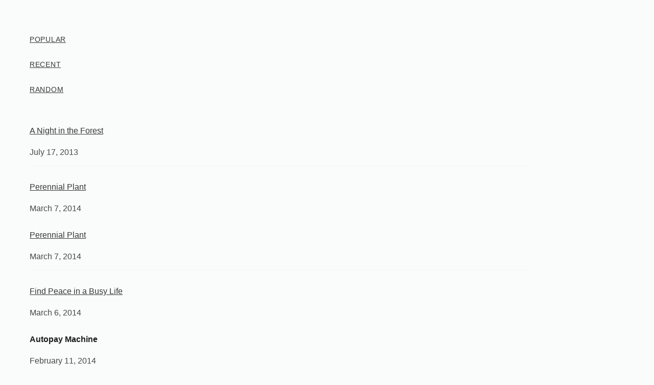

--- FILE ---
content_type: text/html
request_url: https://www.tdwp.us/demo_subdomain/journal/forums/forum/updates.html
body_size: 5171
content:
<html lang="en-US">
<head><link rel="stylesheet" id="tdwp-style-css" href="/wp-content/themes/tdwp/style.css?ver=4.3.1" type="text/css" media="all">
<meta charset="UTF-8">
<meta name="viewport" content="width=device-width">
<title>Forum: Updates | tdJournal</title>
<link rel="profile" href="">
<link rel="pingback" href="">
<link rel="alternate" type="application/rss+xml" title="tdJournal &#187; Feed" href="">
<link rel="alternate" type="application/rss+xml" title="tdJournal &#187; Comments Feed" href="">
<link rel="alternate" type="application/rss+xml" title="tdJournal &#187; Updates Comments Feed" href="">
<link rel="stylesheet" id="contact-form-7-css" href="" type="text/css" media="all">
<link rel="stylesheet" id="bbp-default-css" href="" type="text/css" media="screen">
<link rel="stylesheet" id="woocommerce-layout-css" href="" type="text/css" media="all">
<link rel="stylesheet" id="woocommerce-smallscreen-css" href="" type="text/css" media="only screen and (max-width: 768px)">
<link rel="stylesheet" id="woocommerce-general-css" href="" type="text/css" media="all">
<link rel="stylesheet" id="tdjournal-google-body-fonts-css" href="" type="text/css" media="all">
<link rel="stylesheet" id="tdjournal-google-h-fonts-css" href="" type="text/css" media="all">
<link rel="stylesheet" id="tdjournal-css-framework-css" href="" type="text/css" media="all">
<link rel="stylesheet" id="tdjournal-icons-css" href="" type="text/css" media="all">
<link rel="stylesheet" id="tdjournal-colorbox-style-css" href="" type="text/css" media="all">
<link rel="stylesheet" id="tdjournal-woocommerce-css-css" href="" type="text/css" media="all">
<link rel="stylesheet" id="tdjournal-style-css" href="" type="text/css" media="all">
<link rel="stylesheet" id="tdbiz-shortodes-style-css" href="" type="text/css" media="all">
<script type="text/javascript" src=""></script>
<script type="text/javascript" src=""></script>
<link rel="EditURI" type="application/rsd+xml" title="RSD" href="">
<link rel="wlwmanifest" type="application/wlwmanifest+xml" href=""> 
<link rel="next" title="General Information" href="/demo_subdomain/journal/forums/forum/general-information.html">
<meta name="generator" content="WordPress 3.9">
<meta name="generator" content="WooCommerce 2.1.8">
<link rel="canonical" href="/demo_subdomain/journal/forums/forum/updates.html">
<link rel="shortlink" href="">
<!--[if lt IE 9]><script src="http://demo.tdwp.us/journal/wp-content/themes/tdjournal/js/html5.js"></script> <script src="http://demo.tdwp.us/journal/wp-content/themes/tdjournal/js/respond.min.js"></script><![endif]-->
			<style type="text/css"> 
				 .testimonials-container {background:#1bb8d1;} 
 .testimonials-container {color:#ffffff;} 
 .testimonial-sub-title, .testimonial-by-info {color:#f9f9f9;} 
 #home-portfolio {background:#424242;} 
 #home-portfolio, #home-portfolio .hentry .entry-header .entry-title a {color:#ffffff;} 
			</style>
	     <!-- Global site tag (gtag.js) - Google Analytics -->
<script async src=""></script>
<script>
  window.dataLayer = window.dataLayer || [];
  function gtag(){dataLayer.push(arguments);}
  gtag('js', new Date());

  gtag('config', 'UA-131191107-47');
</script></head>
<body class="forum bbpress single single-forum postid-147 group-blog has-thumb-animation ">
<div id="page" class="hfeed site">
		<div class="header-widget-area">
		<div class="container">
		<div class="row">
			<div class="col-lg-4 col-md-4">
				<aside id="tdjournal_grouped_posts_widget-2" class="widget widget_tdjournal_grouped_posts_widget"><div class="widget-title"><h4><a href="/#grouped-popular-posts-widget" class="active">Popular</a></h4><h4><a href="/#grouped-recent-posts-widget">Recent</a></h4><h4><a href="/#grouped-random-posts-widget">Random</a></h4></div><div id="grouped-popular-posts-widget" class="active grouped-posts"><ul><li class="full-width"><div class="popular-post-entry-image post-thumb" style="float: none;"><a href="/demo_subdomain/journal/a-night-in-the-forest.html" title="A Night in the Forest"></a></div><h4 class="popular-post-entry-title"><a href="/demo_subdomain/journal/a-night-in-the-forest.html" title="A Night in the Forest">A Night in the Forest</a></h4><span class="popular-post-date">July 17, 2013</span></li><li class="full-width"><div class="popular-post-entry-image post-thumb" style="float: none;"><a href="/demo_subdomain/journal/perennial-plant.html" title="Perennial Plant"></a></div><h4 class="popular-post-entry-title"><a href="/demo_subdomain/journal/perennial-plant.html" title="Perennial Plant">Perennial Plant</a></h4><span class="popular-post-date">March  7, 2014</span></li></ul></div><div id="grouped-recent-posts-widget" class="grouped-posts"><ul><li class="full-width"><div class="recent-post-entry-image post-thumb" style="float: none;"><a href="/demo_subdomain/journal/perennial-plant.html" title="Perennial Plant"></a></div><h4 class="recent-post-entry-title"><a href="/demo_subdomain/journal/perennial-plant.html" title="Perennial Plant">Perennial Plant</a></h4><span class="recent-post-date">March  7, 2014</span></li><li class="full-width"><div class="recent-post-entry-image post-thumb" style="float: none;"><a href="/demo_subdomain/journal/find-peace-in-a-busy-life.html" title="Find Peace in a Busy Life"></a></div><h4 class="recent-post-entry-title"><a href="/demo_subdomain/journal/find-peace-in-a-busy-life.html" title="Find Peace in a Busy Life">Find Peace in a Busy Life</a></h4><span class="recent-post-date">March  6, 2014</span></li></ul></div><div id="grouped-random-posts-widget" class="grouped-posts"><ul><li class="full-width"><div class="random-post-entry-image post-thumb" style="float: none;"></div><h4 class="random-post-entry-title">Autopay Machine</h4><span class="random-post-date">February 11, 2014</span></li><li class="full-width"><div class="random-post-entry-image post-thumb" style="float: none;"><a href="/demo_subdomain/journal/tropical-forest.html" title="Tropical Forest"></a></div><h4 class="random-post-entry-title"><a href="/demo_subdomain/journal/tropical-forest.html" title="Tropical Forest">Tropical Forest</a></h4><span class="random-post-date">March  6, 2014</span></li></ul></div></aside>			</div><!-- .col -->
			<div class="col-lg-4 col-md-4">
				<aside id="tdjournal_social_widget-3" class="widget widget_tdjournal_social_widget"><h4 class="widget-title">Connect</h4><ul class="widget-social-list"><li class="social-twitter"><a class="td-tooltip" title="Twitter" href="/#"><span class="social-icon"><i class="fa fa-twitter"></i></span><span class="social-meta">Twitter</span></a></li><li class="social-facebook"><a class="td-tooltip" title="Facebook" href="/#"><span class="social-icon"><i class="fa fa-facebook"></i></span><span class="social-meta">Facebook</span></a></li><li class="social-googleplus"><a class="td-tooltip" title="Google+" href="/#"><span class="social-icon"><i class="fa fa-google-plus"></i></span><span class="social-meta">Google+</span></a></li><li class="social-skype"><span class="social-icon"><i class="fa fa-skype"></i></span><span class="social-meta">Skype</span></li><li class="social-flickr"><a class="td-tooltip" title="Flickr" href="/#"><span class="social-icon"><i class="fa fa-flickr"></i></span><span class="social-meta">Flickr</span></a></li><li class="social-linkedin"><a class="td-tooltip" title="LinkedIn" href="/#"><span class="social-icon"><i class="fa fa-linkedin"></i></span><span class="social-meta">LinkedIn</span></a></li><li class="social-pinterest"><a class="td-tooltip" title="Pinterest" href="/#"><span class="social-icon"><i class="fa fa-pinterest-square"></i></span><span class="social-meta">Pinterest</span></a></li><li class="social-tumblr"><a class="td-tooltip" title="Tumblr" href="/#"><span class="social-icon"><i class="fa fa-tumblr"></i></span><span class="social-meta">Tumblr</span></a></li><li class="social-instagram"><a class="td-tooltip" title="Instagram" href="/#"><span class="social-icon"><i class="fa fa-instagram"></i></span><span class="social-meta">Instagram</span></a></li><li class="social-rss"><a class="td-tooltip" title="RSS" href="/#"><span class="social-icon"><i class="fa fa-rss"></i></span><span class="social-meta">RSS</span></a></li><li class="social-youtube"><a class="td-tooltip" title="YouTube" href="/#"><span class="social-icon"><i class="fa fa-youtube"></i></span><span class="social-meta">YouTube</span></a></li><li class="social-vimeo"><a class="td-tooltip" title="Vimeo" href="/#"><span class="social-icon"><i class="fa fa-vimeo-square"></i></span><span class="social-meta">Vimeo</span></a></li></ul></aside>					
			</div><!-- .col -->
			<div class="col-lg-4 col-md-4">
				<aside id="text-3" class="widget widget_text"><h4 class="widget-title">About Us</h4>			<div class="textwidget">It is said that song composers of the past used dummy texts as lyrics when writing melodies in order to have a &#8216;ready-made&#8217; text to sing with the melody. It is said that song composers of the past used dummy texts as lyrics when writing melodies in order to have a &#8216;ready-made&#8217; text to sing with the melody.</div>
		</aside><aside id="tdjournal_newsletter_widget-2" class="widget widget_tdjournal_newsletter_widget"><h4 class="widget-title">Our Newsletter</h4>		
					<div id="newsletter-container">
								<div id="newsletter">
					<h4 class="newsletter-title">Join Our Mailing List</h4>
				<p>Sign up to receive email updates. It's free. Just enter your email address below.</p>
<form action="http://tdwp.us4.list-manage1.com/subscribe/post?u=ddadd81989a5a1476985020d7&amp;id=60f57c76a1" method="post" id="mc-embedded-subscribe-form" name="mc-embedded-subscribe-form" class="validate" target="_blank" novalidate>
	<input type="email" value="" name="EMAIL" class="email" id="mce-EMAIL" placeholder="" required>
	<div class="clear"><input type="submit" value="Subscribe" name="subscribe" id="mc-embedded-subscribe" class="button"></div>
</form>				</div>
			</div>
		</aside>					
			</div><!-- .col -->
		</div><!-- .row -->
		</div><!-- .container -->
	</div><!-- .header-widgets -->
	<div class="top-bar clearfix">
					<div class="pull-right header-cart">
						<a href="/demo_subdomain/journal/cart.html" title="View your shopping cart" class="cart-parent">
				<i class="fa fa-shopping-cart"></i><span class="count-items">0</span>
			</a>
			<div class="cart-current-items">
			<div class="widget woocommerce widget_shopping_cart"><h2 class="widgettitle"> </h2><div class="widget_shopping_cart_content"></div></div>			</div><!-- .cart-current-items  -->
					</div><!-- .header-cart -->
				<div class="header-widget-button pull-right">
			<a id="header-widget-button" href="/#"><i class="fa fa-plus"></i></a>
		</div><!-- .header-search-button -->
				<div class="header-search pull-right clearfix">
			<div class="header-search-button pull-right">
				<a id="header-search-button" href="/#"><i class="fa fa-search"></i></a>
			</div><!-- .header-search-button -->
			<div class="header-top-search pull-right">
				<form role="search" method="get" class="search-form" action="../../../../../demo_subdomain/journal/">
	<input type="text" class="field" name="s" value="" id="s">
	<div class="search-box-icon"><i class="fa fa-search"></i></div>
</form>
			</div><!-- .header-top-search -->		
		</div><!-- .header-search -->
	</div><!-- .top-bar -->
	<div class="container main-container">
	<header id="masthead" class="site-header " role="banner">
		<div class="clearfix">
			<div class="site-branding pull-left">
												<h1 class="site-title"><a href="/demo_subdomain/journal.html" title="tdJournal">tdJournal</a></h1>
				<h2 class="site-description">Premium WordPress Theme</h2>
							</div><!-- .site-branding -->
			<nav id="site-navigation" class="main-navigation pull-right" role="navigation" data-small-nav-title="Navigation">
				<div class="nav-bar-container">
									<ul id="menu-main-menu" class="nav-bar"><li id="menu-item-27" class="menu-item menu-item-type-custom menu-item-object-custom menu-item-home menu-item-has-children menu-item-27"><a href="/demo_subdomain/journal.html">Home</a>
<ul class="sub-menu">
	<li id="menu-item-314" class="menu-item menu-item-type-post_type menu-item-object-page menu-item-314"><a href="/demo_subdomain/journal/home-magazine.html">Home Magazine</a></li>
</ul>
</li>
<li id="menu-item-103" class="menu-item menu-item-type-post_type menu-item-object-page current_page_parent menu-item-has-children menu-item-103"><a href="/blog.html">Blog</a>
<ul class="sub-menu">
	<li id="menu-item-288" class="menu-item menu-item-type-post_type menu-item-object-page menu-item-288"><a href="/demo_subdomain/journal/blog-two-columns.html">Blog 2 Columns</a></li>
	<li id="menu-item-291" class="menu-item menu-item-type-post_type menu-item-object-page menu-item-291"><a href="/demo_subdomain/journal/blog-three-columns.html">Blog 3 Columns</a></li>
</ul>
</li>
<li id="menu-item-58" class="menu-item menu-item-type-custom menu-item-object-custom menu-item-has-children menu-item-58"><a>Pages</a>
<ul class="sub-menu">
	<li id="menu-item-31" class="menu-item menu-item-type-post_type menu-item-object-page menu-item-31"><a href="/demo_subdomain/journal/typography.html">Typography</a></li>
	<li id="menu-item-82" class="menu-item menu-item-type-post_type menu-item-object-page menu-item-82"><a href="/demo_subdomain/journal/custom-archive.html">Custom Archive</a></li>
	<li id="menu-item-85" class="menu-item menu-item-type-post_type menu-item-object-page menu-item-85"><a href="/demo_subdomain/journal/contributors.html">Contributors</a></li>
	<li id="menu-item-113" class="menu-item menu-item-type-post_type menu-item-object-page menu-item-113"><a href="/demo_subdomain/journal/category-archive.html">Category Archive</a></li>
	<li id="menu-item-309" class="menu-item menu-item-type-post_type menu-item-object-page menu-item-309"><a href="/demo_subdomain/journal/shortcodes.html">Shortcodes</a></li>
	<li id="menu-item-321" class="menu-item menu-item-type-post_type menu-item-object-page menu-item-321"><a href="/contacts.html">Contacts</a></li>
</ul>
</li>
<li id="menu-item-196" class="menu-item menu-item-type-custom menu-item-object-custom current-menu-ancestor current-menu-parent menu-item-has-children menu-item-196"><a href="/demo_subdomain/journal/forums.html">Forum</a>
<ul class="sub-menu">
	<li id="menu-item-200" class="menu-item menu-item-type-post_type menu-item-object-forum menu-item-200"><a href="/demo_subdomain/journal/forums/forum/general-information.html">Info</a></li>
	<li id="menu-item-197" class="menu-item menu-item-type-post_type menu-item-object-forum menu-item-197"><a href="/demo_subdomain/journal/forums/forum/support-tickets.html">Support Tickets</a></li>
	<li id="menu-item-198" class="menu-item menu-item-type-post_type menu-item-object-forum current-menu-item menu-item-198"><a href="/demo_subdomain/journal/forums/forum/updates.html">Updates</a></li>
	<li id="menu-item-199" class="menu-item menu-item-type-post_type menu-item-object-forum menu-item-199"><a href="/category/themes.html">Themes</a></li>
</ul>
</li>
<li id="menu-item-283" class="menu-item menu-item-type-post_type menu-item-object-page menu-item-has-children menu-item-283"><a href="/demo_subdomain/journal/shop.html">Our Store</a>
<ul class="sub-menu">
	<li id="menu-item-282" class="menu-item menu-item-type-post_type menu-item-object-page menu-item-282"><a href="/demo_subdomain/journal/cart.html">Cart</a></li>
	<li id="menu-item-281" class="menu-item menu-item-type-post_type menu-item-object-page menu-item-281"><a href="/demo_subdomain/journal/checkout.html">Checkout</a></li>
</ul>
</li>
<li id="menu-item-57" class="menu-item menu-item-type-taxonomy menu-item-object-category menu-item-has-children menu-item-57"><a href="/demo_subdomain/journal/category/portfolio.html">Portfolio</a>
<ul class="sub-menu">
	<li id="menu-item-294" class="menu-item menu-item-type-post_type menu-item-object-page menu-item-294"><a href="/demo_subdomain/journal/portfolio-three-boxed.html">Example #2</a></li>
	<li id="menu-item-297" class="menu-item menu-item-type-post_type menu-item-object-page menu-item-297"><a href="/demo_subdomain/journal/portfolio-two-thumbs.html">Example #3</a></li>
	<li id="menu-item-300" class="menu-item menu-item-type-post_type menu-item-object-page menu-item-300"><a href="/demo_subdomain/journal/portfolio-three-thumbs.html">Example #4</a></li>
	<li id="menu-item-303" class="menu-item menu-item-type-post_type menu-item-object-page menu-item-303"><a href="/demo_subdomain/journal/portfolio-two-alt.html">Example #5</a></li>
	<li id="menu-item-306" class="menu-item menu-item-type-post_type menu-item-object-page menu-item-306"><a href="/demo_subdomain/journal/portfolio-three-alt.html">Example #6</a></li>
</ul>
</li>
</ul>								</div><!-- .nav-bar-container -->
			</nav><!-- #site-navigation -->
		</div><!-- .row -->
	</header><!-- #masthead -->
	<div id="main" class="site-main">
<div id="primary" class="content-area bbpress-container">
	<div id="content" class="site-content" role="main">
<article id="post-147" class="post-147 forum type-forum status-publish hentry none-featured-image default-hentry-header">
	<div class="hentry-inner">
		<header class="entry-header">
			<h2 class="entry-title">Updates</h2>
		</header><!-- .entry-header -->
		<div class="entry-content">
<div id="bbpress-forums">
	<div class="bbp-breadcrumb"><p><a href="/demo_subdomain/journal.html" class="bbp-breadcrumb-home">Home</a> <span class="bbp-breadcrumb-sep">&#8250;</span> <a href="/demo_subdomain/journal/forums.html" class="bbp-breadcrumb-root">Forum</a> <span class="bbp-breadcrumb-sep">&#8250;</span> <span class="bbp-breadcrumb-current">Updates</span></p></div>
		<div class="bbp-template-notice info"><p class="bbp-forum-description">This forum contains 3 topics and 6 replies, and was last updated by <img alt="" src="/avatar/9bef3042b6797401752a5fdab945e2b7_s_14_d_/avatar/ad516503a11cd5ca435acc9bb6523536_s_14_r_g.jpeg" class="avatar avatar-14 photo" height="14" width="14">&#160;Taras Dashkevych 1 month, 3 weeks ago.</p></div>
<div class="bbp-pagination">
	<div class="bbp-pagination-count">
		Viewing 3 topics - 1 through 3 (of 3 total)
	</div>
	<div class="bbp-pagination-links">
	</div>
</div>
<ul id="bbp-forum-147" class="bbp-topics">
	<li class="bbp-header">
		<ul class="forum-titles">
			<li class="bbp-topic-title">Topic</li>
			<li class="bbp-topic-voice-count">Voices</li>
			<li class="bbp-topic-reply-count">Posts</li>
			<li class="bbp-topic-freshness">Freshness</li>
		</ul>
	</li>
	<li class="bbp-body">
<ul id="bbp-topic-166" class="post-166 topic type-topic status-publish hentry odd bbp-parent-forum-147 user-id-1 none-featured-image default-hentry-header">
	<li class="bbp-topic-title">
		Version 0.1
		<p class="bbp-topic-meta">
			<span class="bbp-topic-started-by">Started by: <img alt="" src="/avatar/9bef3042b6797401752a5fdab945e2b7_s_14_d_/avatar/ad516503a11cd5ca435acc9bb6523536_s_14_r_g.jpeg" class="avatar avatar-14 photo" height="14" width="14">&#160;Taras Dashkevych</span>
		</p>
	</li>
	<li class="bbp-topic-voice-count">1</li>
	<li class="bbp-topic-reply-count">3</li>
	<li class="bbp-topic-freshness">
		1 month, 3 weeks ago
		<p class="bbp-topic-meta">
			<span class="bbp-topic-freshness-author"><img alt="" src="/avatar/9bef3042b6797401752a5fdab945e2b7_s_14_d_/avatar/ad516503a11cd5ca435acc9bb6523536_s_14_r_g.jpeg" class="avatar avatar-14 photo" height="14" width="14">&#160;Taras Dashkevych</span>
		</p>
	</li>
</ul><!-- #bbp-topic-166 -->
<ul id="bbp-topic-168" class="post-168 topic type-topic status-publish hentry even bbp-parent-forum-147 user-id-1 none-featured-image default-hentry-header">
	<li class="bbp-topic-title">
		Version 0.1.5
		<p class="bbp-topic-meta">
			<span class="bbp-topic-started-by">Started by: <img alt="" src="/avatar/9bef3042b6797401752a5fdab945e2b7_s_14_d_/avatar/ad516503a11cd5ca435acc9bb6523536_s_14_r_g.jpeg" class="avatar avatar-14 photo" height="14" width="14">&#160;Taras Dashkevych</span>
		</p>
	</li>
	<li class="bbp-topic-voice-count">1</li>
	<li class="bbp-topic-reply-count">3</li>
	<li class="bbp-topic-freshness">
		1 month, 3 weeks ago
		<p class="bbp-topic-meta">
			<span class="bbp-topic-freshness-author"><img alt="" src="/avatar/9bef3042b6797401752a5fdab945e2b7_s_14_d_/avatar/ad516503a11cd5ca435acc9bb6523536_s_14_r_g.jpeg" class="avatar avatar-14 photo" height="14" width="14">&#160;Taras Dashkevych</span>
		</p>
	</li>
</ul><!-- #bbp-topic-168 -->
<ul id="bbp-topic-171" class="post-171 topic type-topic status-publish hentry odd bbp-parent-forum-147 user-id-1 none-featured-image default-hentry-header">
	<li class="bbp-topic-title">
		Version 2.7.5
		<p class="bbp-topic-meta">
			<span class="bbp-topic-started-by">Started by: <img alt="" src="/avatar/9bef3042b6797401752a5fdab945e2b7_s_14_d_/avatar/ad516503a11cd5ca435acc9bb6523536_s_14_r_g.jpeg" class="avatar avatar-14 photo" height="14" width="14">&#160;Taras Dashkevych</span>
		</p>
	</li>
	<li class="bbp-topic-voice-count">1</li>
	<li class="bbp-topic-reply-count">3</li>
	<li class="bbp-topic-freshness">
		1 month, 3 weeks ago
		<p class="bbp-topic-meta">
			<span class="bbp-topic-freshness-author"><img alt="" src="/avatar/9bef3042b6797401752a5fdab945e2b7_s_14_d_/avatar/ad516503a11cd5ca435acc9bb6523536_s_14_r_g.jpeg" class="avatar avatar-14 photo" height="14" width="14">&#160;Taras Dashkevych</span>
		</p>
	</li>
</ul><!-- #bbp-topic-171 -->
	</li>
	<li class="bbp-footer">
		<div class="tr">
			<p>
				<span class="td colspan4">&#160;</span>
			</p>
		</div><!-- .tr -->
	</li>
</ul><!-- #bbp-forum-147 -->
<div class="bbp-pagination">
	<div class="bbp-pagination-count">
		Viewing 3 topics - 1 through 3 (of 3 total)
	</div>
	<div class="bbp-pagination-links">
	</div>
</div>
	<div id="no-topic-0" class="bbp-no-topic">
		<div class="bbp-template-notice">
			<p>You must be logged in to create new topics.</p>
		</div>
	</div>
</div>
					</div><!-- .entry-content -->
		<footer class="entry-meta bottom">
				</footer><!-- .entry-meta -->	
	</div><!-- .hentry-inner -->
</article><!-- #post-## -->
	</div><!-- #content -->
</div><!-- #primary -->
	</div><!-- #main -->
	<footer id="colophon" class="site-footer" role="contentinfo">
		<div class="site-info">
			<div class="footer-widget-area">
				<div class="row">
					<div class="col-lg-4 col-md-4">
						<aside id="tdjournal_recent_comments_widget-3" class="widget widget_tdjournal_recent_comments_widget"><h4 class="widget-title">Recent Comments</h4><ul><li><div class="recent-comment-meta"><div class="avatar-container"><img alt="" src="/avatar/9bef3042b6797401752a5fdab945e2b7_s_102_d_/avatar/ad516503a11cd5ca435acc9bb6523536_s_102_r_g.jpeg" class="avatar avatar-102 photo" height="102" width="102"></div><div class="recent-comment-info"><h4 class="author-name">Taras Dashkevych</h4> <div class="recent-comment-title"><a class="comment-title" href="/demo_subdomain/journal/art-inspiration.html" title="Taras Dashkevych | Art Inspiration">Art Inspiration</a></div></div></div><div class="recent-comment-excerpt">You can create as many posts as you like in order to share with your readers what is on your &#8230;</div></li><li><div class="recent-comment-meta"><div class="avatar-container"><img alt="" src="/avatar/9bef3042b6797401752a5fdab945e2b7_s_102_d_/avatar/ad516503a11cd5ca435acc9bb6523536_s_102_r_g.jpeg" class="avatar avatar-102 photo" height="102" width="102"></div><div class="recent-comment-info"><h4 class="author-name">Taras Dashkevych</h4> <div class="recent-comment-title"><a class="comment-title" href="/demo_subdomain/journal/art-inspiration.html" title="Taras Dashkevych | Art Inspiration">Art Inspiration</a></div></div></div><div class="recent-comment-excerpt">Dummy text is text that is used in the publishing industry or by web designers to occupy the space which &#8230;</div></li></ul></aside>					</div><!-- .col -->
					<div class="col-lg-4 col-md-4">
						<aside id="tdjournal_recent_posts_widget-2" class="widget widget_tdjournal_recent_posts_widget"><h4 class="widget-title">Recent Posts</h4><ul><li class="thumb-width"><div class="recent-post-entry-image"><a href="/demo_subdomain/journal/perennial-plant.html" title="Perennial Plant"></a></div><h4 class="recent-post-entry-title"><a href="/demo_subdomain/journal/perennial-plant.html" title="Perennial Plant">Perennial Plant</a></h4><span class="recent-post-date">March  7, 2014</span></li><li class="thumb-width"><div class="recent-post-entry-image"><a href="/demo_subdomain/journal/find-peace-in-a-busy-life.html" title="Find Peace in a Busy Life"></a></div><h4 class="recent-post-entry-title"><a href="/demo_subdomain/journal/find-peace-in-a-busy-life.html" title="Find Peace in a Busy Life">Find Peace in a Busy Life</a></h4><span class="recent-post-date">March  6, 2014</span></li><li class="thumb-width"><div class="recent-post-entry-image"><a href="/demo_subdomain/journal/tropical-forest.html" title="Tropical Forest"></a></div><h4 class="recent-post-entry-title"><a href="/demo_subdomain/journal/tropical-forest.html" title="Tropical Forest">Tropical Forest</a></h4><span class="recent-post-date">March  6, 2014</span></li><li class="thumb-width"><div class="recent-post-entry-image"><a href="/demo_subdomain/journal/the-runaway-bus.html" title="The Runaway Bus"></a></div><h4 class="recent-post-entry-title"><a href="/demo_subdomain/journal/the-runaway-bus.html" title="The Runaway Bus">The Runaway Bus</a></h4><span class="recent-post-date">March  6, 2014</span></li><li class="thumb-width"><div class="recent-post-entry-image"><a href="/demo_subdomain/journal/valley-of-flowers.html" title="Valley of Flowers"></a></div><h4 class="recent-post-entry-title"><a href="/demo_subdomain/journal/valley-of-flowers.html" title="Valley of Flowers">Valley of Flowers</a></h4><span class="recent-post-date">March  5, 2014</span></li></ul></aside>					
					</div><!-- .col -->
					<div class="col-lg-4 col-md-4">
						<aside id="tdjournal_popular_posts_widget-2" class="widget widget_tdjournal_popular_posts_widget"><h4 class="widget-title">Popular Posts</h4><ul><li class="thumb-width"><div class="popular-post-entry-image"><a href="/demo_subdomain/journal/a-night-in-the-forest.html" title="A Night in the Forest"></a></div><h4 class="popular-post-entry-title"><a href="/demo_subdomain/journal/a-night-in-the-forest.html" title="A Night in the Forest">A Night in the Forest</a></h4><span class="popular-post-date">July 17, 2013</span></li><li class="thumb-width"><div class="popular-post-entry-image"><a href="/demo_subdomain/journal/perennial-plant.html" title="Perennial Plant"></a></div><h4 class="popular-post-entry-title"><a href="/demo_subdomain/journal/perennial-plant.html" title="Perennial Plant">Perennial Plant</a></h4><span class="popular-post-date">March  7, 2014</span></li><li class="thumb-width"><div class="popular-post-entry-image"><a href="/demo_subdomain/journal/chemistry-of-wood.html" title="Chemistry of Wood"></a></div><h4 class="popular-post-entry-title"><a href="/demo_subdomain/journal/chemistry-of-wood.html" title="Chemistry of Wood">Chemistry of Wood</a></h4><span class="popular-post-date">January  7, 2012</span></li><li class="thumb-width"><div class="popular-post-entry-image"><a href="/demo_subdomain/journal/tropical-forest.html" title="Tropical Forest"></a></div><h4 class="popular-post-entry-title"><a href="/demo_subdomain/journal/tropical-forest.html" title="Tropical Forest">Tropical Forest</a></h4><span class="popular-post-date">March  6, 2014</span></li><li class="thumb-width"><div class="popular-post-entry-image"><a href="/demo_subdomain/journal/the-runaway-bus.html" title="The Runaway Bus"></a></div><h4 class="popular-post-entry-title"><a href="/demo_subdomain/journal/the-runaway-bus.html" title="The Runaway Bus">The Runaway Bus</a></h4><span class="popular-post-date">March  6, 2014</span></li></ul></aside>					
					</div><!-- .col -->
				</div><!-- .row -->
			</div><!-- .footer-widget-area -->
			<div class="footer-bottom">
				<div class="c">
					&#169; Copyright <span class="c-date">2014</span> <a href="/index.html" title="tdJournal">tdJournal</a><span class="sep">&#8226;</span>tdJournal Theme by tdThemes				</div><!-- .c -->
								<div class="social-icon-section">
					<ul class="list-unstyled"><li class="social-twitter"><a class="td-tooltip" title="Twitter" href="/#"><span class="social-icon"><i class="fa fa-twitter"></i></span><span class="social-meta">Twitter</span></a></li><li class="social-facebook"><a class="td-tooltip" title="Facebook" href="/#"><span class="social-icon"><i class="fa fa-facebook"></i></span><span class="social-meta">Facebook</span></a></li><li class="social-googleplus"><a class="td-tooltip" title="Google+" href="/#"><span class="social-icon"><i class="fa fa-google-plus"></i></span><span class="social-meta">Google+</span></a></li><li class="social-skype"><span class="social-icon"><i class="fa fa-skype"></i></span><span class="social-meta">Skype</span></li><li class="social-flickr"><a class="td-tooltip" title="Flickr" href="/#"><span class="social-icon"><i class="fa fa-flickr"></i></span><span class="social-meta">Flickr</span></a></li><li class="social-linkedin"><a class="td-tooltip" title="LinkedIn" href="/#"><span class="social-icon"><i class="fa fa-linkedin"></i></span><span class="social-meta">LinkedIn</span></a></li><li class="social-pinterest"><a class="td-tooltip" title="Pinterest" href="/#"><span class="social-icon"><i class="fa fa-pinterest-square"></i></span><span class="social-meta">Pinterest</span></a></li><li class="social-tumblr"><a class="td-tooltip" title="Tumblr" href="/#"><span class="social-icon"><i class="fa fa-tumblr"></i></span><span class="social-meta">Tumblr</span></a></li><li class="social-instagram"><a class="td-tooltip" title="Instagram" href="/#"><span class="social-icon"><i class="fa fa-instagram"></i></span><span class="social-meta">Instagram</span></a></li><li class="social-rss"><a class="td-tooltip" title="RSS" href="/#"><span class="social-icon"><i class="fa fa-rss"></i></span><span class="social-meta">RSS</span></a></li><li class="social-youtube"><a class="td-tooltip" title="YouTube" href="/#"><span class="social-icon"><i class="fa fa-youtube"></i></span><span class="social-meta">YouTube</span></a></li><li class="social-vimeo"><a class="td-tooltip" title="Vimeo" href="/#"><span class="social-icon"><i class="fa fa-vimeo-square"></i></span><span class="social-meta">Vimeo</span></a></li></ul>
				</div><!-- .social-icon-section -->
							</div><!-- .footer-bottom -->			
		</div><!-- .site-info -->
	</footer><!-- #colophon -->
		<div class="may-like-container">
		<div class="may-like-post-header clearfix"><h4 class="pull-left">You Might Also Like</h4> <span class="close-may-like-post pull-right">x</span></div><div class="thumb animated-thumb"><i class="fa fa-plus"></i></div><h4 class="may-like-post-title">The Pacific Ocean</h4>	</div><!-- .may-like-container -->
</div><!-- .container -->
</div><!-- #page -->
<div id="gotop" style="left:18px;">
	<i class="fa fa-long-arrow-up"></i>
</div><!-- #gotop -->
<script type="text/javascript" src=""></script>
<script type="text/javascript">
/* <![CDATA[ */
var _wpcf7 = {"loaderUrl":"http:\/\/demo.tdwp.us\/journal\/wp-content\/plugins\/contact-form-7\/images\/ajax-loader.gif","sending":"Sending ..."};
/* ]]> */
</script>
<script type="text/javascript" src=""></script>
<script type="text/javascript" src=""></script>
<script type="text/javascript">
/* <![CDATA[ */
var wc_add_to_cart_params = {"ajax_url":"\/journal\/wp-admin\/admin-ajax.php","ajax_loader_url":"\/\/http:\/\/demo.tdwp.us\/journal\/wp-content\/plugins\/woocommerce\/assets\/images\/ajax-loader@2x.gif","i18n_view_cart":"View Cart","cart_url":"http:\/\/demo.tdwp.us\/journal\/cart\/","is_cart":"","cart_redirect_after_add":"no"};
/* ]]> */
</script>
<script type="text/javascript" src=""></script>
<script type="text/javascript" src=""></script>
<script type="text/javascript">
/* <![CDATA[ */
var woocommerce_params = {"ajax_url":"\/journal\/wp-admin\/admin-ajax.php","ajax_loader_url":"\/\/http:\/\/demo.tdwp.us\/journal\/wp-content\/plugins\/woocommerce\/assets\/images\/ajax-loader@2x.gif"};
/* ]]> */
</script>
<script type="text/javascript" src=""></script>
<script type="text/javascript" src=""></script>
<script type="text/javascript">
/* <![CDATA[ */
var wc_cart_fragments_params = {"ajax_url":"\/journal\/wp-admin\/admin-ajax.php","fragment_name":"wc_fragments"};
/* ]]> */
</script>
<script type="text/javascript" src=""></script>
<script type="text/javascript" src=""></script>
<script type="text/javascript" src=""></script>
<script type="text/javascript" src=""></script>
<script type="text/javascript">
/* <![CDATA[ */
var tdjournalParams = {"tdjournal_infinitescroll":"0","tdjournal_infinitescroll_img":"http:\/\/demo.tdwp.us\/journal\/wp-content\/themes\/tdjournal\/images\/loader.gif","tdjournal_infinitescroll_load_msg":"Loading the next set of posts","tdjournal_infinitescroll_finished_msg":"All posts loaded.","fixedMenu":"1","backgroundImage":"","mayLikePosts":"1","isMasonryLayout":"1","smoothScroll":"0"};
/* ]]> */
</script>
<script type="text/javascript" src=""></script>
<script type="text/javascript" src=""></script>
</body>
</html>

--- FILE ---
content_type: text/css
request_url: https://www.tdwp.us/wp-content/themes/tdwp/style.css?ver=4.3.1
body_size: 7310
content:
/*
Theme Name: tdwp
Theme URI: http://tdwp.us/
Author: Taras Dashkevych
Author URI: http://tdwp.us/
Description: (td)WP Themes
Version: 2.5
License: GNU General Public License v2 or later
License URI: http://www.gnu.org/licenses/gpl-2.0.html
*/

/*--------------------------------------------------------------
General
--------------------------------------------------------------*/
body {
	font-size: 16px;
	line-height: 1.65;
	font-family: 'Lato', sans-serif;
	-webkit-font-smoothing: antialiased;
	color: #454647;
	background: #fafbfb;
}

h1, h2, h3, h4, h5, h6 {
	font-weight: bold;
	color: #1c1c1c;
	margin: 30px 0 20px;
}

a {
	color: #343636;
	font-weight: bold;
	text-decoration: underline;
}

a:hover {
	color: #c0392b;
}

img {
	display: inline-block;
	width: auto\9;
  	height: auto;
  	max-width: 100%;
  	vertical-align: middle;
  	border: 0;
  	-ms-interpolation-mode: bicubic;
}

p, ul, ol, dd, dl, address, pre,
blockquote {
	margin-bottom: 30px;
}

.container {
	max-width: 1080px;
}

a:hover,
.comment-metadata a,
.site-title a,
.hentry .entry-header .entry-title a,
.entry-meta a,
.potfolio-filter-link {
	text-decoration: none;
}


/*--------------------------------------------------------------
2.0 Inputs and buttons
--------------------------------------------------------------*/
input[type="text"],
input[type="password"],
input[type="datetime"],
input[type="datetime-local"],
input[type="date"],
input[type="month"],
input[type="time"],
input[type="week"],
input[type="number"],
input[type="email"],
input[type="url"],
input[type="search"],
input[type="tel"],
input[type="color"] {
	background: none;
	padding: 0 10px;
	line-height: 48px;
	height: 50px;
	border: 1px solid #ecf0f1;
	background: #fbfbfc;
	border-radius: 4px;
}

textarea {
	border: 1px solid #ecf0f1;
	background: #fbfbfc;
	border-radius: 4px;
}

input[type="text"]:focus,
input[type="password"]:focus,
input[type="datetime"]:focus,
input[type="datetime-local"]:focus,
input[type="date"]:focus,
input[type="month"]:focus,
input[type="time"]:focus,
input[type="week"]:focus,
input[type="number"]:focus,
input[type="email"]:focus,
input[type="url"]:focus,
input[type="search"]:focus,
input[type="tel"]:focus,
input[type="color"]:focus,
textarea:focus {
	box-shadow: none;
	-moz-box-shadow: none;
	-webkit-box-shadow: none;

	outline: 0;
  	outline: thin dotted \9;
	background: #ffffff;
	color: #4b4c4f;
}

input[type="submit"],
a.button {
	display: inline-block;
	color: #ffffff;
	background: #27ae60;
	cursor: pointer;
	padding: 0 25px;
	line-height: 50px;
    height: 50px;
	text-decoration: none;
	border: none;
	font-weight: normal;
	font-size: 16px;
	letter-spacing: 0.02em;
	border-radius: 10px;
}

input[type="submit"]:hover,
a.button:hover {
	background: #1e944f;
}

/*--------------------------------------------------------------
Header
--------------------------------------------------------------*/
#masthead {
	padding: 40px 0;
	margin-bottom: 50px;
	background: #3B434D !important;
}

#masthead .backstretch {
	opacity: 0.15;
	filter:alpha(opacity=15);
	-ms-filter: "progid:DXImageTransform.Microsoft.Alpha(Opacity=15)";
}

#masthead .site-title {
	font-size: 29px;
	line-height: 1.2;
	margin-top: 2px;
	margin-bottom: 0;
	text-transform: uppercase;
}

#masthead .site-title a {
	color: #ffffff;
}

#masthead .site-description {
	display: none;
}

/*--------------------------------------------------------------
Footer
--------------------------------------------------------------*/
.newsletter-section {
	padding: 60px 0 110px;
	background: #ecf0f1;
}

.newsletter-section .section-title,
.newsletter-section .section-subtitle,
.newsletter-section #mc-embedded-subscribe-form {
	text-align: center;
}

.newsletter-section #mc-embedded-subscribe-form .email {
	width: 40%;
}

.site-footer {
	padding-top: 55px;
	padding-bottom: 55px;
	font-size: 14px;
	background: #1c1c1c;
}

.site-footer,
.site-footer a {
	color:#7D8FA2;
}

/*--------------------------------------------------------------
5.0 Navigation
--------------------------------------------------------------*/
.site-main .comment-navigation,
.site-main .paging-navigation,
.site-main .post-navigation {
	margin: 0 0 1.5em;
	overflow: hidden;
}
.comment-navigation .nav-previous,
.paging-navigation .nav-previous,
.post-navigation .nav-previous {
	float: left;
	width: 50%;
}
.comment-navigation .nav-next,
.paging-navigation .nav-next,
.post-navigation .nav-next {
	float: right;
	text-align: right;
	width: 50%;
}

.site-main .post-navigation {
	margin: 0 auto 85px;
	padding-bottom: 55px;
	border-bottom: 1px solid #F1F5F7;
}

.numeric-pagination {

	margin: 0 auto 85px;
	text-align: center;
}

.numeric-pagination span, .numeric-pagination a {
	display:inline-block;
	margin: 2px 4px 2px 0;
	text-decoration:none;
	width:auto;
	border-radius: 4px;
}

.numeric-pagination a {
	background: #F1F5F7;
	color: #59595c;
}

.numeric-pagination .current,
.numeric-pagination a:hover {
	background: #27ae60;
	color: #fff;
}

.numeric-pagination span,
.numeric-pagination a,
.numeric-pagination .current {
	line-height: 41px !important;
    height: 41px !important;
	padding: 0 12px !important;
	min-width: 41px;
	text-align: center;
}

/*--------------------------------------------------------------
5.2 Menus
--------------------------------------------------------------*/
.footer-navigation {
	display: inline-block;
}

.footer-navigation li a {
	margin-left: 6px;
}

.footer-navigation li {
	margin-right: 8px;
}

.main-navigation ul,
.footer-navigation ul {
	list-style: none;
	margin: 0;
	padding-left: 0;
}

.main-navigation li,
.footer-navigation li {
	display: inline-block;
	position: relative;
}

.main-navigation li {
	margin-left: 18px;
}

.main-navigation a {
	display: block;
	text-decoration: none;
	padding: 4px 0;
	color: #ffffff;
	text-transform: uppercase;
	opacity: 0.8;
	border-bottom: 2px solid transparent;
}

.main-navigation a,
.footer-navigation a {
	font-weight: normal;
}

.main-navigation ul ul {
	box-shadow: 0 3px 3px rgba(0, 0, 0, 0.2);
	display: none;
	float: left;
	left: 0;
	position: absolute;
	top: 1.5em;
	z-index: 99999;
}
.main-navigation ul ul ul {
	left: 100%;
	top: 0;
}
.main-navigation ul ul a {
	width: 200px;
}
.main-navigation ul ul li {
}
.main-navigation li:hover > a {
	border-bottom: 2px solid #fff;
	opacity: 1;
}
.main-navigation ul ul :hover > a {
}
.main-navigation ul ul a:hover {
}
.main-navigation ul li:hover > ul {
	display: block;
}

.main-navigation .current_page_item a,
.main-navigation .current-menu-item a {
	border-bottom: 2px solid #fff;
	opacity: 1;
}

#site-navigation  #mobile-menu {
	display: none;
	padding: 0 15px;
	text-transform: uppercase;
	font-weight: bold;
	line-height: 40px;
	height: 40px;
	font-size: 14px;
}

#site-navigation  #mobile-menu:before {
	content: "\f0c9";
	font-family: FontAwesome;
	font-weight: normal;
	font-style: normal;
	text-decoration: inherit;
	-webkit-font-smoothing: antialiased;
	padding-right: 6px;
}

/*--------------------------------------------------------------
6.0 Accessibility
--------------------------------------------------------------*/
/* Text meant only for screen readers */
.screen-reader-text {
	clip: rect(1px, 1px, 1px, 1px);
	position: absolute !important;
}

.screen-reader-text:hover,
.screen-reader-text:active,
.screen-reader-text:focus {
	background-color: #f1f1f1;
	border-radius: 3px;
	box-shadow: 0 0 2px 2px rgba(0, 0, 0, 0.6);
	clip: auto !important;
	color: #21759b;
	display: block;
	font-size: 14px;
	font-weight: bold;
	height: auto;
	left: 5px;
	line-height: normal;
	padding: 15px 23px 14px;
	text-decoration: none;
	top: 5px;
	width: auto;
	z-index: 100000; /* Above WP toolbar */
}

/*--------------------------------------------------------------
7.0 Alignments
--------------------------------------------------------------*/
.alignleft {
	display: inline;
	float: left;
	margin-right: 1.5em;
}
.alignright {
	display: inline;
	float: right;
	margin-left: 1.5em;
}
.aligncenter {
	clear: both;
	display: block;
	margin: 0 auto;
}

/*--------------------------------------------------------------
8.0 Clearings
--------------------------------------------------------------*/
.clear:before,
.clear:after,
.entry-content:before,
.entry-content:after,
.comment-content:before,
.comment-content:after,
.site-header:before,
.site-header:after,
.site-content:before,
.site-content:after,
.site-footer:before,
.site-footer:after {
	content: '';
	display: table;
}

.clear:after,
.entry-content:after,
.comment-content:after,
.site-header:after,
.site-content:after,
.site-footer:after {
	clear: both;
}

/*--------------------------------------------------------------
9.0 Widgets
--------------------------------------------------------------*/
.widget {
	margin: 0 0 50px;
	padding: 30px 50px;
	line-height: 1.4;
}

.widget .widget-title {
	margin-top: 0;
	margin-bottom: 20px;
	font-size: 14px;
	text-transform: uppercase;
	font-weight: bold;
	letter-spacing: 0.05em;
	padding-bottom: 10px;
}

.widget a {
	font-weight: normal;
}

.widget ul {
	list-style: none;
	margin: 0;
	padding-left: 0;
	-webkit-padding-start: 0;
}

.widget ul li {
	border-bottom: 1px solid #F1F5F7;
	margin-bottom: 15px;
	padding-bottom: 15px;
}

.widget ul li:last-child {
	padding-bottom:0;
	margin-bottom:0;
	border: none;
}

/* Make sure select elements fit in widgets */
.widget select {
	max-width: 100%;
}

/* Search widget */
.widget_search .search-submit {
	display: none;
}

/*--------------------------------------------------------------
10.0 Content
--------------------------------------------------------------*/
.site-main {
	margin-right: 50px;
}

.hentry {
	border-bottom: 1px solid #F1F5F7;
	margin: 0 auto 55px;
	padding-bottom: 35px;
}

.hentry .entry-header .entry-title {
	font-size: 26px;
	font-weight: bold;
	margin-bottom: 10px;
	line-height: 1.2;
}

.hentry .entry-header .entry-meta,
.hentry .entry-header {
	margin-bottom: 30px;
}

.hentry .entry-header .entry-meta {
	margin-bottom
}

.hentry .entry-header .entry-meta,
.hentry .entry-header .entry-meta a,
.single .hentry .entry-footer,
.single .hentry .entry-footer a {
	color:#7D8FA2;
	font-weight: normal;
}

.hentry .entry-header .entry-meta .sep {
	margin: 0 4px;
}

/*--------------------------------------------------------------
10.1 Posts and pages
--------------------------------------------------------------*/
.page .hentry {
	border-bottom: none;
	margin-bottom: 15px;
}

.page .hentry .entry-header .entry-title {
	margin-bottom: 40px;
}

.single .hentry .entry-footer {
	font-size: 14px;
	text-align: center;
}

.entry-content h1,
.entry-content h2,
.entry-content h3,
.entry-content h4,
.entry-content h5,
.entry-content h6 {
	margin-top: 41px;
	margin-bottom: 15px;
}

.sticky {
}

.hentry {
}

.byline,
.updated {
	display: none;
}
.single .byline,
.group-blog .byline {
	display: inline;
}
.page-content,
.entry-content,
.entry-summary {
	margin: 1.5em 0 0;
}
.page-links {
	clear: both;
	margin: 0 0 1.5em;
}

/*--------------------------------------------------------------
10.2 Asides
--------------------------------------------------------------*/
.blog .format-aside .entry-title,
.archive .format-aside .entry-title {
	display: none;
}

/*--------------------------------------------------------------
10.3 Comments
--------------------------------------------------------------*/
#comments {
	margin: 55px auto;
}

#comments .comments-title {
	margin-bottom: 35px;
}

#comments ul {
	list-style: none;
}

#comments ol {
	list-style: none;
	margin-left: 0;
	-webkit-padding-start: 0;
	padding-left: 0;
	margin-bottom: 60px;
}

#comments .comment-list article,
#comments .comment-list .pingback,
#comments .comment-list .trackback {
	border-top: 2px solid #f7f9f9;
	margin-bottom: 55px;
	padding-top: 55px;
}

#comments .comment-list > li:first-child > article,
#comments .comment-list > .pingback:first-child,
#comments .comment-list > .trackback:first-child {
	border-top: 0;
}

#comments .comment-author {
	position: relative;
}

#comments .comment-author .avatar {
	border: 1px solid rgba(0, 0, 0, 0.1);
	height: 64px;
	width: 64px;
	padding: 2px;
	position: absolute;
	top: 0;
	left: 0;

	-webkit-border-radius:50%;
	-moz-border-radius:50%;
	border-radius:50%;
}

#comments .comment-author,
#comments .comment-awaiting-moderation,
#comments .comment-metadata {
	padding-left: 96px;
}

#comments .says {
	display: none;
}

#comments .fn {
	font-size: 23px;
}

#comments .comment-content {
	margin-top: 30px;
}

#comments .comment-edit-link {
	margin-left: 2px;
	position:relative;
}

#comments .comment-edit-link:before {
	content: "/";
	padding-right: 5px;
}

#comments .comment-content li > ul,
#comments .comment-content li > ol {
	margin-bottom: 0;
}

#comments .comment-content > :last-child {
	margin-bottom: 0;
}

#comments .comment-list .children {
	list-style: none;
	margin-left: 40px;
}

#comments .reply {
	margin-top: 30px;
}

#comments ol li > ul {
	list-style: none;
}

#comments .comment-content ul {
	list-style: disc;
}

#comments .comment-content ul ul,
#comments .comment-content ol ul {
	list-style-type: circle;
}

#comments .comment-content ul li,
#comments .comment-content ol li {
	margin-bottom: 0;
}

#comments .comment-content ol {
	margin-left: 25px;
	list-style: decimal;
}

#comments .comment .comment-respond {
	margin-top: 45px;
}

#comments .no-comments,
#comments .comment-respond h3 {
	margin-top: 0;
	margin-bottom: 10px;
	font-size: 30px;
}

#comments .no-comments {
	display: inline-block;
	background: #333;
	color: #fff;
	padding: 15px 18px;
	line-height: 1.1;
	border-radius: 10px;
	font-size: 18px;
}

#respond #author,
#respond #email,
#respond #url,
#respond #comment {
	width: 100%;
}

#comments .form-allowed-tags,
#comments .comment-metadata,
#respond .comment-notes,
#respond .logged-in-as,
#comments .reply,
#respond label {
	font-size: 14px;
}

#comments .comments-title,
#comments .form-allowed-tags code,
#comments .comment-metadata,
#comments .comment-metadata a,
#respond .logged-in-as,
#respond .logged-in-as a {
	color: #b0bac3;
}

#comments .comment-metadata a,
#respond .logged-in-as a {
	font-weight: normal;
}

#comments .form-allowed-tags code {
	background: none;
	white-space: normal;
}

#comments .form-submit {
	margin-bottom: 0;
}

.comment-content a {
	word-wrap: break-word;
}
.bypostauthor {
}

/*--------------------------------------------------------------
11.0 Infinite scroll
--------------------------------------------------------------*/
/* Globally hidden elements when Infinite Scroll is supported and in use. */
.infinite-scroll .paging-navigation, /* Older / Newer Posts Navigation (always hidden) */
.infinite-scroll.neverending .site-footer { /* Theme Footer (when set to scrolling) */
	display: none;
}
/* When Infinite Scroll has reached its end we need to re-display elements that were hidden (via .neverending) before */
.infinity-end.neverending .site-footer {
	display: block;
}

/*--------------------------------------------------------------
12.0 Media
--------------------------------------------------------------*/
.page-content img.wp-smiley,
.entry-content img.wp-smiley,
.comment-content img.wp-smiley {
	border: none;
	margin-bottom: 0;
	margin-top: 0;
	padding: 0;
}
/* Make sure embeds and iframes fit their containers */
embed,
iframe,
object {
	max-width: 100%;
}

/*--------------------------------------------------------------
12.1 Captions
--------------------------------------------------------------*/
.wp-caption {
	border: 1px solid #ccc;
	margin-bottom: 1.5em;
	max-width: 100%;
}
.wp-caption img[class*="wp-image-"] {
	display: block;
	margin: 1.2% auto 0;
	max-width: 98%;
}
.wp-caption-text {
	text-align: center;
}
.wp-caption .wp-caption-text {
	margin: 0.8075em 0;
}

/*--------------------------------------------------------------
12.2 Galleries
--------------------------------------------------------------*/
.gallery {
	margin-bottom: 1.5em;
}
.gallery-item {
	display: inline-block;
	text-align: center;
	vertical-align: top;
	width: 100%;
}
.gallery-columns-2 .gallery-item {
	max-width: 50%;
}
.gallery-columns-3 .gallery-item {
	max-width: 33.33%;
}
.gallery-columns-4 .gallery-item {
	max-width: 25%;
}
.gallery-columns-5 .gallery-item {
	max-width: 20%;
}
.gallery-columns-6 .gallery-item {
	max-width: 16.66%;
}
.gallery-columns-7 .gallery-item {
	max-width: 14.28%;
}
.gallery-columns-8 .gallery-item {
	max-width: 12.5%;
}
.gallery-columns-9 .gallery-item {
	max-width: 11.11%;
}
.gallery-caption {}

/*--------------------------------------------------------------
10.4 Archive/Search/404/Author Archive
--------------------------------------------------------------*/
.archive .page-header,
.search .page-header,
.no-results .page-header {
	margin: 0 0 30px;
	padding-bottom: 50px;
}

.error-404.not-found .page-header {
	border: none;
	margin-top: 0;
	margin-bottom: 0;
}

.error-404.not-found .page-content {
	margin-top: 0;
	margin-bottom: 70px;
}

.archive .page-header .page-title,
.search .page-header .page-title,
.error-404.not-found .page-header .page-title,
.no-results .page-header .page-title {
	line-height: 1.2;
	font-weight: bold;
	text-transform: uppercase;
	font-size: 37px;
}

.error-404.not-found .page-header .page-title {

}

.archive .taxonomy-description p {
	margin-bottom: 0;
}

/* =Contact Form
----------------------------------------------- */
.wpcf7 label {
	display: block;
}

.wpcf7 textarea {
	min-height: 240px;
	width: 100%;
}

/*--------------------------------------------------------------
Home Page
--------------------------------------------------------------*/
#intro-section {
	padding: 100px 0 60px;
	text-align: center;
}

#intro-section .intro-title {
	color: #ffffff;
	font-size:37px;
	text-transform: uppercase;
	margin-top: 0;
	margin-bottom: 30px;
}

#intro-section .intro-sub-title {
	color:#eee;
	max-width: 600px;
	line-height: 1.4;
	margin: 0 auto 60px;
	font-size: 24px;
	font-weight: 400;
}

#intro-section .button.collection-button {
	background: none;
	border: 3px solid #fff;
	font-weight: bold;
	line-height: 50px;
	height: 56px;
}

#intro-section .button.collection-button:hover {
	background: #ffffff;
	color: #3B434D;
}

.home-inner .home-section {
	padding: 80px 0 70px;
}

.home-inner .home-section.recent-themes {
	border-bottom: 2px solid #e3e3e3;
	position: relative;
	padding-top: 20px;
}

.home-inner .home-section.recent-themes a {
	text-decoration: none;
}

.theme-thumb {
	position: relative;
}

.theme-thumb .theme-thumb-header {
	padding: 0 15px 3px;
	background: #eee;
	border-radius: 5px 5px 0 0;
	text-align: left;
}

.theme-thumb .theme-thumb-header .theme-thumb-dot {
	display: inline-block;
	width: 5px;
	height: 5px;
	line-height: 5px;
	background: #ccc;
	border-radius: 50%;
	margin-right: 2px;
}

.theme-thumb a {
	display: block;
	padding: 3px;
	background: #f8f8f8;
	border-bottom: 1px solid #eee;
	border-radius: 0 0 5px 5px;
}

.home-section.recent-themes .theme-name {
	font-size: 24px;
}

.recent-themes .home-more-themes {
	margin: 50px 0 -96px;
}

.recent-themes .more-themes-btn {
	display: inline-block;
	text-decoration: none;
	background: #ffffff;
	border: 4px solid #e3e3e3;
	color: #aaa;
	padding: 8px 16px;
	border-radius: 50px;
}

.recent-themes .more-themes-btn:hover {
	color: #333;
}

.home-section.home-features {
	padding-top: 80px;
}

.recent-themes .home-more-themes,
.recent-themes,
.home-inner .home-section-title,
.home-inner .home-section-subtitle,
.home-inner .home-feature {
	text-align: center;
}

.home-inner .home-section-title {
	text-transform: uppercase;
	font-size: 28px;
	margin-top: 10px;
	letter-spacing: 0.05em;
}

.home-inner .home-section-subtitle {
	margin-bottom: 60px;
}

.home-inner .home-section-subtitle,
.home-section.recent-themes p,
.home-inner .home-feature p {
	color: #767676;
}

.home-testimonials {
	position: relative;
	background: #2980b9;
	color: #fff;
}

.home-testimonials:after {
	content: "";
    position: absolute;
	top: 0;
	right: 60px;
	display: inline-block;
	width: 0px;
	height: 0px;
	border-style: solid;
	border-width: 45px 73px 0 0;
	border-color: #ffffff transparent transparent transparent;
}

.home-testimonials .home-section {
	padding-top: 90px;
	padding-bottom: 60px;
}

.home-testimonials .single-testimonial,
.home-testimonials .single-testimonial-inner {
	position: relative;
}

.home-testimonials .single-testimonial-inner {
	max-width: 860px;
	margin: 0 auto;
}

.home-testimonials .single-testimonial .testimonial-img,
.home-testimonials .single-testimonial .testimonial-img img {
	border-radius: 50%;
}

.home-testimonials .testimonial-img {
	position: absolute;
	top: 0;
	left: 0;
	width: 126px;
}

.home-testimonials .testimonial-text {
	padding-left: 186px;
	padding-right: 30px;
	min-height: 150px;
	font-size: 19px;
}

.home-testimonials .testimonial-author {
	font-weight: bold;
	margin-top: 13px;
}

.home-testimonials .bx-wrapper .bx-pager {
	padding: 0;
	text-align:center;
	bottom: -60px;
}

.home-testimonials .bx-wrapper .bx-pager.bx-default-pager a {
	display: inline-block;
	background: #ffffff;
	border: 1px solid #ffffff;
}

.home-testimonials .bx-wrapper .bx-pager.bx-default-pager a:hover,
.home-testimonials .bx-wrapper .bx-pager.bx-default-pager a.active {
	background: none;
}

/*--------------------------------------------------------------
Portfolio
--------------------------------------------------------------*/
.portfolio-archive {
	margin-bottom: 45px;
}

.portfolio-archive .page-header {
	border-bottom: none;
	margin-bottom: 0;
	text-align: center;
}

.portfolio-archive .portfolio-filter-list {
	margin: 30px 0 0;
}

.portfolio-archive .portfolio-filter-list li {
	display: inline-block;
}

.portfolio-archive .portfolio-filter-list a {
	display: inline-block;
	font-size: 12px;
	text-transform: uppercase;
	border: 2px solid #e3e3e3;
	color: #aaa;
	padding: 0 12px;
	margin-right: 4px;
	margin-bottom: 4px;
	letter-spacing: 0em;
	line-height: 29px;
	height: 33px;
	border-radius: 3px;
}

.portfolio-archive .portfolio-filter-list li.active a,
.portfolio-archive .portfolio-filter-list a:hover {
	background: #fff;
	border-color: #27ae60;
	color: #27ae60;
}

.portfolio-archive .hentry .entry-header .entry-title {
	font-size: 19px;
}

.portfolio-archive .hentry .entry-header .entry-title .demo-button {
	position: relative;
	top: 3px;
	color: #7D8FA2;
	font-weight: normal;
	font-size: 10px;
	text-transform: uppercase;
	border: 1px solid;
	padding: 3px 6px;
	border-radius: 3px;
}

.portfolio-archive .hentry,
.single-portfolio .hentry {
	border-bottom: none;
	margin: 0 0 35px;
	padding-bottom: 0;
	max-width: 100%;
}

.single-portfolio .hentry .entry-header .entry-title {
	font-size: 34px;
}

.single-portfolio .hentry .theme-title,
.single-portfolio .hentry .post-thumb {
	margin-bottom: 55px;
}

.single-portfolio .hentry .entry-description,
.single-portfolio .hentry .specs-list li p {
	color: #7D8FA2;
}

.single-portfolio .hentry .entry-description {
	line-height: 1.4;
}

.single-portfolio .hentry .entry-description p {
	margin-bottom: 0;
}

.single-portfolio .hentry .action-buttons {
	text-align: right;
	margin-top: 35px;
}

.single-portfolio .hentry .more-features .button,
.single-portfolio .hentry .action-buttons a {
	font-weight: bold;
}

.single-portfolio .hentry .action-buttons .demo-button {
	background: #7D8FA2;
}

.single-portfolio .hentry .specs-list li p {
	margin-bottom: 15px;
}

.single-portfolio .hentry .more-features {
	margin-top: 30px;
	margin-bottom: 55px;
}

.single-portfolio .hentry .more-features .button {
	width: 100%;
	text-align: center;
	background:#f9fafb;
	color: #333332;
}

.single-portfolio .hentry .more-features .list-features {
	display: none;
	margin-top: 2px;
	margin-left: 0;
	-webkit-padding-start: 60px !important;
	background:#f9fafb;
	padding: 30px;
}

.single-portfolio .hentry .more-features .list-features ul {
	list-style-type:circle;
	font-size: 15px;
}

.single-portfolio .hentry .more-features .list-features ul,
.single-portfolio .hentry .more-features .list-features ul a {
	color:#575959;
}

/*--------------------------------------------------------------
=Newsletter
--------------------------------------------------------------*/
.newsletter-container {
	padding: 45px 45px 20px;
	margin-bottom: 30px;
	background: #f9fafb;
	border-radius: 4px;
}

.newsletter-container input[type="text"],
.newsletter-container input[type="email"] {
	width: 100%;
}

.newsletter-container input[type="submit"] {
	margin-top: 18px !important;
}

.newsletter-container input[type="submit"]:hover {
	opacity: 0.8;
	box-shadow: 0 0 2px rgba(0,0,0,0.4);
}

/* =Share Buttons
----------------------------------------------- */

.share-buttons-inner {
	margin: 30px 0;
}

.share-buttons-inner i {
	display: none;
}

.share-buttons-inner .share-buttons-title,
#page .share-buttons-inner a {
	text-decoration: none;
	color: #fff;
	font-weight: bold;
}

.share-buttons-inner .share-buttons-title,
.share-buttons-inner .share-btns,
.share-buttons-inner .share-btns .facebook,
.share-buttons-inner .share-btns .twitter,
.share-buttons-inner .share-btns .googleplus,
.share-buttons-inner .share-btns .linkedin,
.share-buttons-inner .share-btns .pinterest {
	display: inline-block;
	margin-bottom: 4px;
	margin-right: 4px;
}

.share-buttons-inner .share-buttons-title,
.share-buttons-inner .share-btns .facebook,
.share-buttons-inner .share-btns .twitter,
.share-buttons-inner .share-btns .googleplus,
.share-buttons-inner .share-btns .linkedin,
.share-buttons-inner .share-btns .pinterest  {
	padding: 0 16px;
	line-height: 31px;
	height: 31px;
	font-size: 11px;
	text-transform: uppercase;
}

.share-buttons-inner .share-buttons-title {
	background: #333332;
}

.share-buttons-inner .share-btns .facebook {
	background: #314d91;
}

.share-buttons-inner .share-btns .facebook:hover {
	background: #4d72d1;
}

.share-buttons-inner .share-btns .twitter {
	background: #07beed;
}

.share-buttons-inner .share-btns .twitter:hover {
	background: #41d5fa;
}

.share-buttons-inner .share-btns .googleplus {
	background: #B83B29;
}

.share-buttons-inner .share-btns .googleplus:hover {
	background: #e8533c;
}

.share-buttons-inner .share-btns .linkedin {
	background: #0072b5;
}

.share-buttons-inner .share-btns .linkedin:hover {
	background: #289bde;
}

.share-buttons-inner .share-btns .pinterest {
	background: #BC282D;
}

.share-buttons-inner .share-btns .pinterest:hover {
	background: #961c15;
}

/* Responsive*/
@media only screen and (max-width:992px) and (min-width:768px) {
	#testimonials .testimonial-item,
	#portfolio-container .portfolio-archive-item {
		width: 100%;
	}

	#intro .collection-button {
		text-align: left;
	}
}

/* Tablet and Mobile */
@media only screen and (max-width:768px) {
	#testimonials .testimonial-item,
	#portfolio-container .portfolio-archive-item {
		width: 100%;
	}

	.single-portfolio .hentry .action-buttons {
		text-align: left;
	}

	#site-navigation  #mobile-menu {
		display: inline-block;
	}

	#menu-container {
		display: none;
	}

	#masthead,
	.hentry,
	.site-main .post-navigation,
	.single-portfolio .hentry .action-buttons,
	.single-portfolio .hentry .theme-title,
	.single-portfolio .hentry .post-thumb {
		margin-bottom: 40px;
	}

	.site-main .post-navigation {
		padding-bottom: 40px;
	}

	.hentry {
		padding-bottom: 30px;
	}

	#content {
		padding: 0 10px;
	}

	.site-main .post-navigation {
		font-size: 14px;
	}

	code {
		white-space: normal;
	}

	#intro .collection-button {
		text-align: left;
	}
}

/* Mobile */
@media only screen and (max-width:500px) {
	.alignleft,
	.alignright {
		float: none;
		display: block;
		margin-bottom: 30px;
	}

	.alignleft {
		margin-right:0;
	}

	.alignright {
		margin-left:0;
	}

	.portfolio-archive .hentry .entry-header {
		padding: 10px;
	}

	.portfolio-archive .hentry .entry-header .entry-title {
		padding-top: 10px;
	}

	#intro {
		margin-bottom: 0;
		padding-bottom: 55px;
		padding-top: 0;
	}

	.home-testimonials {
		margin-left: -15px;
		margin-right: -15px;
		padding-left: 15px;
		padding-right: 15px;
	}

	.home-testimonials .testimonial-img {
		position: relative;
		margin-bottom: 15px;
	}

	.home-testimonials .testimonial-text {
		padding: 0;
	}

	#testimonials .testimonial-item {
		margin-bottom: 30px;
	}

	#intro-section {
		padding: 60px 0 40px;
	}

	#intro-section .intro-sub-title {
		font-size: 14px;
	}
}

/**
 * BxSlider v4.0 - Fully loaded, responsive content slider
 * http://bxslider.com
 *
 * Written by: Steven Wanderski, 2012
 * http://stevenwanderski.com
 * (while drinking Belgian ales and listening to jazz)
 *
 * CEO and founder of bxCreative, LTD
 * http://bxcreative.com
 */
.bx-wrapper{position:relative;zoom:1;margin:0 auto 60px;padding:0}
.bx-wrapper img{max-width:100%;display:block}
.bx-wrapper .bx-pager,.bx-wrapper .bx-controls-auto{position:absolute;bottom:-30px;width:100%}
.bx-wrapper .bx-loading{min-height:50px;background:url(img/bx_loader.gif) center center no-repeat #fff;height:100%;width:100%;position:absolute;top:0;left:0;z-index:2000}
.bx-wrapper .bx-pager{text-align:center;font-size:.85em;font-family:Arial;font-weight:700;color:#666;padding-top:20px}
.bx-wrapper .bx-pager .bx-pager-item,.bx-wrapper .bx-controls-auto .bx-controls-auto-item{zoom:1;display:inline}
.bx-wrapper .bx-pager.bx-default-pager a{background:#666;text-indent:-9999px;display:block;width:10px;height:10px;outline:0;-moz-border-radius:5px;-webkit-border-radius:5px;border-radius:5px;margin:0 5px}
.bx-wrapper .bx-pager.bx-default-pager a:hover,.bx-wrapper .bx-pager.bx-default-pager a.active{background:#000}
.bx-wrapper .bx-controls-direction{position:absolute;right:12px;bottom:13px;z-index:9999}
.bx-wrapper .bx-controls-direction a.disabled{display:none}
.bx-wrapper .bx-controls-auto{text-align:center}
.bx-wrapper .bx-controls-auto .bx-start{display:block;text-indent:-9999px;width:10px;height:11px;outline:0;background:url(http://tdwp.us/wp-content/themes/tdwp/images/controls.png) -86px -11px no-repeat;margin:0 3px}
.bx-wrapper .bx-controls-auto .bx-start:hover,.bx-wrapper .bx-controls-auto .bx-start.active{background-position:-86px 0}
.bx-wrapper .bx-controls-auto .bx-stop{display:block;text-indent:-9999px;width:9px;height:11px;outline:0;background:url(http://tdwp.us/wp-content/themes/tdwp/images/controls.png) -86px -44px no-repeat;margin:0 3px}
.bx-wrapper .bx-controls-auto .bx-stop:hover,.bx-wrapper .bx-controls-auto .bx-stop.active{background-position:-86px -33px}
.bx-wrapper .bx-controls.bx-has-controls-auto.bx-has-pager .bx-pager{text-align:left;width:80%}
.bx-wrapper .bx-controls.bx-has-controls-auto.bx-has-pager .bx-controls-auto{right:0;width:35px}
.bx-wrapper .bx-caption{position:absolute;bottom:0;left:0;background:rgba(80,80,80,0.75);width:100%}
.bx-wrapper .bx-caption span{color:#fff;font-family:Arial;display:block;font-size:.85em;padding:10px}

/**
 * prism.js default theme for JavaScript, CSS and HTML
 * Based on dabblet (http://dabblet.com)
 * @author Lea Verou
 */
pre{word-wrap:normal;overflow:scroll!important;margin-bottom:31px!important;font-size:14px}
code[class*=language-],pre[class*=language-]{color:#000;text-shadow:0 1px #FFF;font-family:Consolas, Monaco, 'Andale Mono', monospace;direction:ltr;text-align:left;white-space:pre;word-spacing:normal;word-break:normal;-moz-tab-size:4;-o-tab-size:4;tab-size:4;-webkit-hyphens:none;-moz-hyphens:none;-ms-hyphens:none;hyphens:none;border:none!important}
pre[class*=language-]{overflow:auto;margin:.5em 0;padding:.6em 1.4em}
:not(pre) > code[class*=language-],pre[class*=language-]{background:#f5f2f0}
:not(pre) > code[class*=language-]{border-radius:.3em;padding:.1em}
.token.comment,.token.prolog,.token.doctype,.token.cdata{color:#708090}
.token.punctuation{color:#999}
.namespace{opacity:.7}
.token.property,.token.tag,.token.boolean,.token.number,.token.constant,.token.symbol{color:#905}
.token.selector,.token.attr-name,.token.string,.token.builtin{color:#690}
.token.operator,.token.entity,.token.url,.language-css .token.string,.style .token.string,.token.variable{color:#a67f59;background:hsla(0,0%,100%,.5)}
.token.atrule,.token.attr-value,.token.keyword{color:#07a}
.token.regex,.token.important{color:#e90}
.token.important{font-weight:700}
.token.entity{cursor:help}
.free-theme-subscribe{margin-bottom:41px;background:#CFD7DD;padding:30px}
.free-theme-subscribe .subscribe-title{margin-top:0}
.free-theme-subscribe .subscribe-info{font-size:14px;margin-bottom:20px}
.free-theme-subscribe input{display:block;width:100%;border:none}
pre[class*=language-]::-moz-selection,pre[class*=language-] ::-moz-selection,code[class*=language-]::-moz-selection,code[class*=language-] ::-moz-selection,pre[class*=language-]::selection,pre[class*=language-] ::selection,code[class*=language-]::selection,code[class*=language-] ::selection{text-shadow:none;background:#b3d4fc}
@media print {
code[class*=language-],pre[class*=language-]{text-shadow:none}
}

/**
 * Mobile Menu
 */
.sidr{display:none;position:fixed;top:0;height:100%;z-index:999999;width:260px;overflow-x:none;overflow-y:auto;font-family:"lucida grande", tahoma, verdana, arial, sans-serif;font-size:15px;background:#333;color:#FFF;-webkit-box-shadow:inset 0 0 5px 5px #222;-moz-box-shadow:inset 0 0 5px 5px #222;box-shadow:inset 0 0 5px 5px #222}
.sidr .sidr-inner{padding:0 0 15px}
.sidr.right{left:auto;right:-260px}
.sidr.left{left:-260px;right:auto}
.sidr h1,.sidr h2,.sidr h3,.sidr h4,.sidr h5,.sidr h6{font-size:11px;font-weight:400;color:#FFF;line-height:24px;background-image:linear-gradient(#4d4d4d,#1a1a1a);-webkit-box-shadow:0 5px 5px 3px rgba(0,0,0,0.2);-moz-box-shadow:0 5px 5px 3px rgba(0,0,0,0.2);box-shadow:0 5px 5px 3px rgba(0,0,0,0.2);margin:0 0 5px;padding:0 15px}
.sidr p{font-size:13px;margin:0 0 12px}
.sidr p a{color:rgba(255,255,255,0.9)}
.sidr ul{display:block;border-top:1px solid #1a1a1a;border-bottom:1px solid #4d4d4d;margin:0 0 15px;padding:0}
.sidr ul li{display:block;line-height:48px;border-top:1px solid #4d4d4d;border-bottom:1px solid #1a1a1a;margin:0}
.sidr ul li:hover,.sidr ul li.active,.sidr ul li.sidr-class-active{border-top:none;line-height:49px}
.sidr ul li a,.sidr ul li span{display:block;text-decoration:none;color:#FFF;padding:0 15px}
.sidr ul li ul{border-bottom:none;margin:0}
.sidr ul li ul li{line-height:40px;font-size:13px}
.sidr ul li ul li:last-child{border-bottom:none}
.sidr ul li ul li:hover,.sidr ul li ul li.active,.sidr ul li ul li.sidr-class-active{border-top:none;line-height:41px}
.sidr ul li ul li a,.sidr ul li ul li span{color:rgba(255,255,255,0.8);padding-left:30px}
.sidr form{margin:0 15px}
.sidr label{font-size:13px}
.sidr input[type=text],.sidr input[type=password],.sidr input[type=date],.sidr input[type=datetime],.sidr input[type=email],.sidr input[type=number],.sidr input[type=search],.sidr input[type=tel],.sidr input[type=time],.sidr input[type=url],.sidr textarea,.sidr select{width:100%;font-size:13px;-webkit-box-sizing:border-box;-moz-box-sizing:border-box;box-sizing:border-box;-webkit-border-radius:2px;-moz-border-radius:2px;-ms-border-radius:2px;-o-border-radius:2px;border-radius:2px;border:none;background:rgba(0,0,0,0.1);color:rgba(255,255,255,0.6);display:block;clear:both;margin:0 0 10px;padding:5px}
.sidr input[type=checkbox]{width:auto;display:inline;clear:none}
.sidr input[type=button],.sidr input[type=submit]{color:#333;background:#FFF}
.sidr input[type=button]:hover,.sidr input[type=submit]:hover{background:rgba(255,255,255,0.9)}
.sidr .sidr-inner > p,.sidr > p{margin-left:15px;margin-right:15px}
.sidr ul li:hover > a,.sidr ul li:hover > span,.sidr ul li.active > a,.sidr ul li.active > span,.sidr ul li.sidr-class-active > a,.sidr ul li.sidr-class-active > span,.sidr ul li ul li:hover > a,.sidr ul li ul li:hover > span,.sidr ul li ul li.active > a,.sidr ul li ul li.active > span,.sidr ul li ul li.sidr-class-active > a,.sidr ul li ul li.sidr-class-active > span{-webkit-box-shadow:inset 0 0 15px 3px #222;-moz-box-shadow:inset 0 0 15px 3px #222;box-shadow:inset 0 0 15px 3px #222}